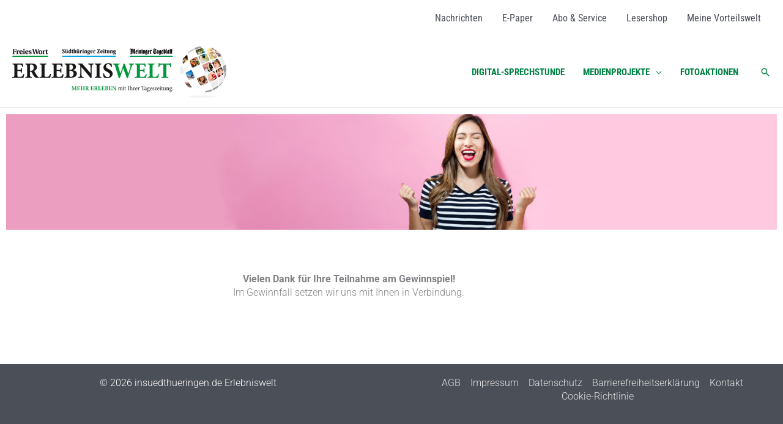

--- FILE ---
content_type: text/css
request_url: https://erlebniswelt.insuedthueringen.de/wp-content/uploads/sites/8/elementor/css/post-1476.css?ver=1758474618
body_size: -166
content:
.elementor-1476 .elementor-element.elementor-element-a22fdfc{--spacer-size:30px;}.elementor-1476 .elementor-element.elementor-element-488e7ee{--spacer-size:50px;}:root{--page-title-display:none;}